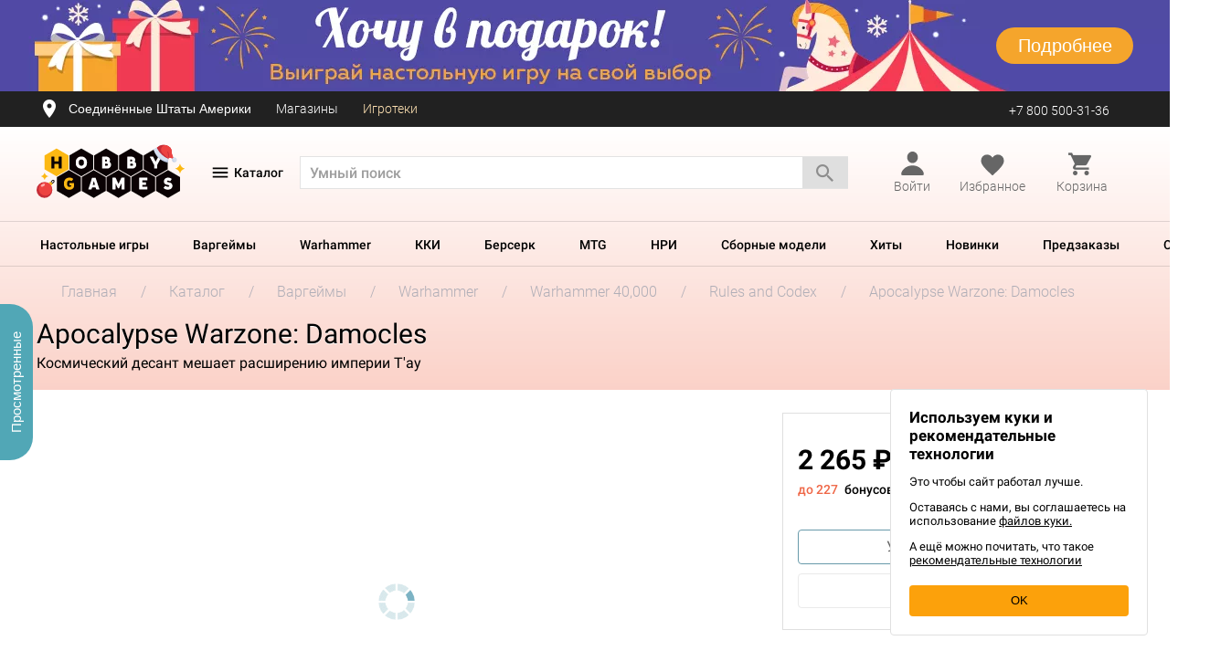

--- FILE ---
content_type: text/html; charset=utf-8
request_url: https://www.google.com/recaptcha/api2/anchor?ar=1&k=6LeD6JAUAAAAAH_UxpI1ztFjJelCiOS51pIgHhEv&co=aHR0cHM6Ly9ob2JieWdhbWVzLnJ1OjQ0Mw..&hl=en&v=7gg7H51Q-naNfhmCP3_R47ho&size=invisible&anchor-ms=20000&execute-ms=15000&cb=d38lsr8k5m2z
body_size: 48386
content:
<!DOCTYPE HTML><html dir="ltr" lang="en"><head><meta http-equiv="Content-Type" content="text/html; charset=UTF-8">
<meta http-equiv="X-UA-Compatible" content="IE=edge">
<title>reCAPTCHA</title>
<style type="text/css">
/* cyrillic-ext */
@font-face {
  font-family: 'Roboto';
  font-style: normal;
  font-weight: 400;
  font-stretch: 100%;
  src: url(//fonts.gstatic.com/s/roboto/v48/KFO7CnqEu92Fr1ME7kSn66aGLdTylUAMa3GUBHMdazTgWw.woff2) format('woff2');
  unicode-range: U+0460-052F, U+1C80-1C8A, U+20B4, U+2DE0-2DFF, U+A640-A69F, U+FE2E-FE2F;
}
/* cyrillic */
@font-face {
  font-family: 'Roboto';
  font-style: normal;
  font-weight: 400;
  font-stretch: 100%;
  src: url(//fonts.gstatic.com/s/roboto/v48/KFO7CnqEu92Fr1ME7kSn66aGLdTylUAMa3iUBHMdazTgWw.woff2) format('woff2');
  unicode-range: U+0301, U+0400-045F, U+0490-0491, U+04B0-04B1, U+2116;
}
/* greek-ext */
@font-face {
  font-family: 'Roboto';
  font-style: normal;
  font-weight: 400;
  font-stretch: 100%;
  src: url(//fonts.gstatic.com/s/roboto/v48/KFO7CnqEu92Fr1ME7kSn66aGLdTylUAMa3CUBHMdazTgWw.woff2) format('woff2');
  unicode-range: U+1F00-1FFF;
}
/* greek */
@font-face {
  font-family: 'Roboto';
  font-style: normal;
  font-weight: 400;
  font-stretch: 100%;
  src: url(//fonts.gstatic.com/s/roboto/v48/KFO7CnqEu92Fr1ME7kSn66aGLdTylUAMa3-UBHMdazTgWw.woff2) format('woff2');
  unicode-range: U+0370-0377, U+037A-037F, U+0384-038A, U+038C, U+038E-03A1, U+03A3-03FF;
}
/* math */
@font-face {
  font-family: 'Roboto';
  font-style: normal;
  font-weight: 400;
  font-stretch: 100%;
  src: url(//fonts.gstatic.com/s/roboto/v48/KFO7CnqEu92Fr1ME7kSn66aGLdTylUAMawCUBHMdazTgWw.woff2) format('woff2');
  unicode-range: U+0302-0303, U+0305, U+0307-0308, U+0310, U+0312, U+0315, U+031A, U+0326-0327, U+032C, U+032F-0330, U+0332-0333, U+0338, U+033A, U+0346, U+034D, U+0391-03A1, U+03A3-03A9, U+03B1-03C9, U+03D1, U+03D5-03D6, U+03F0-03F1, U+03F4-03F5, U+2016-2017, U+2034-2038, U+203C, U+2040, U+2043, U+2047, U+2050, U+2057, U+205F, U+2070-2071, U+2074-208E, U+2090-209C, U+20D0-20DC, U+20E1, U+20E5-20EF, U+2100-2112, U+2114-2115, U+2117-2121, U+2123-214F, U+2190, U+2192, U+2194-21AE, U+21B0-21E5, U+21F1-21F2, U+21F4-2211, U+2213-2214, U+2216-22FF, U+2308-230B, U+2310, U+2319, U+231C-2321, U+2336-237A, U+237C, U+2395, U+239B-23B7, U+23D0, U+23DC-23E1, U+2474-2475, U+25AF, U+25B3, U+25B7, U+25BD, U+25C1, U+25CA, U+25CC, U+25FB, U+266D-266F, U+27C0-27FF, U+2900-2AFF, U+2B0E-2B11, U+2B30-2B4C, U+2BFE, U+3030, U+FF5B, U+FF5D, U+1D400-1D7FF, U+1EE00-1EEFF;
}
/* symbols */
@font-face {
  font-family: 'Roboto';
  font-style: normal;
  font-weight: 400;
  font-stretch: 100%;
  src: url(//fonts.gstatic.com/s/roboto/v48/KFO7CnqEu92Fr1ME7kSn66aGLdTylUAMaxKUBHMdazTgWw.woff2) format('woff2');
  unicode-range: U+0001-000C, U+000E-001F, U+007F-009F, U+20DD-20E0, U+20E2-20E4, U+2150-218F, U+2190, U+2192, U+2194-2199, U+21AF, U+21E6-21F0, U+21F3, U+2218-2219, U+2299, U+22C4-22C6, U+2300-243F, U+2440-244A, U+2460-24FF, U+25A0-27BF, U+2800-28FF, U+2921-2922, U+2981, U+29BF, U+29EB, U+2B00-2BFF, U+4DC0-4DFF, U+FFF9-FFFB, U+10140-1018E, U+10190-1019C, U+101A0, U+101D0-101FD, U+102E0-102FB, U+10E60-10E7E, U+1D2C0-1D2D3, U+1D2E0-1D37F, U+1F000-1F0FF, U+1F100-1F1AD, U+1F1E6-1F1FF, U+1F30D-1F30F, U+1F315, U+1F31C, U+1F31E, U+1F320-1F32C, U+1F336, U+1F378, U+1F37D, U+1F382, U+1F393-1F39F, U+1F3A7-1F3A8, U+1F3AC-1F3AF, U+1F3C2, U+1F3C4-1F3C6, U+1F3CA-1F3CE, U+1F3D4-1F3E0, U+1F3ED, U+1F3F1-1F3F3, U+1F3F5-1F3F7, U+1F408, U+1F415, U+1F41F, U+1F426, U+1F43F, U+1F441-1F442, U+1F444, U+1F446-1F449, U+1F44C-1F44E, U+1F453, U+1F46A, U+1F47D, U+1F4A3, U+1F4B0, U+1F4B3, U+1F4B9, U+1F4BB, U+1F4BF, U+1F4C8-1F4CB, U+1F4D6, U+1F4DA, U+1F4DF, U+1F4E3-1F4E6, U+1F4EA-1F4ED, U+1F4F7, U+1F4F9-1F4FB, U+1F4FD-1F4FE, U+1F503, U+1F507-1F50B, U+1F50D, U+1F512-1F513, U+1F53E-1F54A, U+1F54F-1F5FA, U+1F610, U+1F650-1F67F, U+1F687, U+1F68D, U+1F691, U+1F694, U+1F698, U+1F6AD, U+1F6B2, U+1F6B9-1F6BA, U+1F6BC, U+1F6C6-1F6CF, U+1F6D3-1F6D7, U+1F6E0-1F6EA, U+1F6F0-1F6F3, U+1F6F7-1F6FC, U+1F700-1F7FF, U+1F800-1F80B, U+1F810-1F847, U+1F850-1F859, U+1F860-1F887, U+1F890-1F8AD, U+1F8B0-1F8BB, U+1F8C0-1F8C1, U+1F900-1F90B, U+1F93B, U+1F946, U+1F984, U+1F996, U+1F9E9, U+1FA00-1FA6F, U+1FA70-1FA7C, U+1FA80-1FA89, U+1FA8F-1FAC6, U+1FACE-1FADC, U+1FADF-1FAE9, U+1FAF0-1FAF8, U+1FB00-1FBFF;
}
/* vietnamese */
@font-face {
  font-family: 'Roboto';
  font-style: normal;
  font-weight: 400;
  font-stretch: 100%;
  src: url(//fonts.gstatic.com/s/roboto/v48/KFO7CnqEu92Fr1ME7kSn66aGLdTylUAMa3OUBHMdazTgWw.woff2) format('woff2');
  unicode-range: U+0102-0103, U+0110-0111, U+0128-0129, U+0168-0169, U+01A0-01A1, U+01AF-01B0, U+0300-0301, U+0303-0304, U+0308-0309, U+0323, U+0329, U+1EA0-1EF9, U+20AB;
}
/* latin-ext */
@font-face {
  font-family: 'Roboto';
  font-style: normal;
  font-weight: 400;
  font-stretch: 100%;
  src: url(//fonts.gstatic.com/s/roboto/v48/KFO7CnqEu92Fr1ME7kSn66aGLdTylUAMa3KUBHMdazTgWw.woff2) format('woff2');
  unicode-range: U+0100-02BA, U+02BD-02C5, U+02C7-02CC, U+02CE-02D7, U+02DD-02FF, U+0304, U+0308, U+0329, U+1D00-1DBF, U+1E00-1E9F, U+1EF2-1EFF, U+2020, U+20A0-20AB, U+20AD-20C0, U+2113, U+2C60-2C7F, U+A720-A7FF;
}
/* latin */
@font-face {
  font-family: 'Roboto';
  font-style: normal;
  font-weight: 400;
  font-stretch: 100%;
  src: url(//fonts.gstatic.com/s/roboto/v48/KFO7CnqEu92Fr1ME7kSn66aGLdTylUAMa3yUBHMdazQ.woff2) format('woff2');
  unicode-range: U+0000-00FF, U+0131, U+0152-0153, U+02BB-02BC, U+02C6, U+02DA, U+02DC, U+0304, U+0308, U+0329, U+2000-206F, U+20AC, U+2122, U+2191, U+2193, U+2212, U+2215, U+FEFF, U+FFFD;
}
/* cyrillic-ext */
@font-face {
  font-family: 'Roboto';
  font-style: normal;
  font-weight: 500;
  font-stretch: 100%;
  src: url(//fonts.gstatic.com/s/roboto/v48/KFO7CnqEu92Fr1ME7kSn66aGLdTylUAMa3GUBHMdazTgWw.woff2) format('woff2');
  unicode-range: U+0460-052F, U+1C80-1C8A, U+20B4, U+2DE0-2DFF, U+A640-A69F, U+FE2E-FE2F;
}
/* cyrillic */
@font-face {
  font-family: 'Roboto';
  font-style: normal;
  font-weight: 500;
  font-stretch: 100%;
  src: url(//fonts.gstatic.com/s/roboto/v48/KFO7CnqEu92Fr1ME7kSn66aGLdTylUAMa3iUBHMdazTgWw.woff2) format('woff2');
  unicode-range: U+0301, U+0400-045F, U+0490-0491, U+04B0-04B1, U+2116;
}
/* greek-ext */
@font-face {
  font-family: 'Roboto';
  font-style: normal;
  font-weight: 500;
  font-stretch: 100%;
  src: url(//fonts.gstatic.com/s/roboto/v48/KFO7CnqEu92Fr1ME7kSn66aGLdTylUAMa3CUBHMdazTgWw.woff2) format('woff2');
  unicode-range: U+1F00-1FFF;
}
/* greek */
@font-face {
  font-family: 'Roboto';
  font-style: normal;
  font-weight: 500;
  font-stretch: 100%;
  src: url(//fonts.gstatic.com/s/roboto/v48/KFO7CnqEu92Fr1ME7kSn66aGLdTylUAMa3-UBHMdazTgWw.woff2) format('woff2');
  unicode-range: U+0370-0377, U+037A-037F, U+0384-038A, U+038C, U+038E-03A1, U+03A3-03FF;
}
/* math */
@font-face {
  font-family: 'Roboto';
  font-style: normal;
  font-weight: 500;
  font-stretch: 100%;
  src: url(//fonts.gstatic.com/s/roboto/v48/KFO7CnqEu92Fr1ME7kSn66aGLdTylUAMawCUBHMdazTgWw.woff2) format('woff2');
  unicode-range: U+0302-0303, U+0305, U+0307-0308, U+0310, U+0312, U+0315, U+031A, U+0326-0327, U+032C, U+032F-0330, U+0332-0333, U+0338, U+033A, U+0346, U+034D, U+0391-03A1, U+03A3-03A9, U+03B1-03C9, U+03D1, U+03D5-03D6, U+03F0-03F1, U+03F4-03F5, U+2016-2017, U+2034-2038, U+203C, U+2040, U+2043, U+2047, U+2050, U+2057, U+205F, U+2070-2071, U+2074-208E, U+2090-209C, U+20D0-20DC, U+20E1, U+20E5-20EF, U+2100-2112, U+2114-2115, U+2117-2121, U+2123-214F, U+2190, U+2192, U+2194-21AE, U+21B0-21E5, U+21F1-21F2, U+21F4-2211, U+2213-2214, U+2216-22FF, U+2308-230B, U+2310, U+2319, U+231C-2321, U+2336-237A, U+237C, U+2395, U+239B-23B7, U+23D0, U+23DC-23E1, U+2474-2475, U+25AF, U+25B3, U+25B7, U+25BD, U+25C1, U+25CA, U+25CC, U+25FB, U+266D-266F, U+27C0-27FF, U+2900-2AFF, U+2B0E-2B11, U+2B30-2B4C, U+2BFE, U+3030, U+FF5B, U+FF5D, U+1D400-1D7FF, U+1EE00-1EEFF;
}
/* symbols */
@font-face {
  font-family: 'Roboto';
  font-style: normal;
  font-weight: 500;
  font-stretch: 100%;
  src: url(//fonts.gstatic.com/s/roboto/v48/KFO7CnqEu92Fr1ME7kSn66aGLdTylUAMaxKUBHMdazTgWw.woff2) format('woff2');
  unicode-range: U+0001-000C, U+000E-001F, U+007F-009F, U+20DD-20E0, U+20E2-20E4, U+2150-218F, U+2190, U+2192, U+2194-2199, U+21AF, U+21E6-21F0, U+21F3, U+2218-2219, U+2299, U+22C4-22C6, U+2300-243F, U+2440-244A, U+2460-24FF, U+25A0-27BF, U+2800-28FF, U+2921-2922, U+2981, U+29BF, U+29EB, U+2B00-2BFF, U+4DC0-4DFF, U+FFF9-FFFB, U+10140-1018E, U+10190-1019C, U+101A0, U+101D0-101FD, U+102E0-102FB, U+10E60-10E7E, U+1D2C0-1D2D3, U+1D2E0-1D37F, U+1F000-1F0FF, U+1F100-1F1AD, U+1F1E6-1F1FF, U+1F30D-1F30F, U+1F315, U+1F31C, U+1F31E, U+1F320-1F32C, U+1F336, U+1F378, U+1F37D, U+1F382, U+1F393-1F39F, U+1F3A7-1F3A8, U+1F3AC-1F3AF, U+1F3C2, U+1F3C4-1F3C6, U+1F3CA-1F3CE, U+1F3D4-1F3E0, U+1F3ED, U+1F3F1-1F3F3, U+1F3F5-1F3F7, U+1F408, U+1F415, U+1F41F, U+1F426, U+1F43F, U+1F441-1F442, U+1F444, U+1F446-1F449, U+1F44C-1F44E, U+1F453, U+1F46A, U+1F47D, U+1F4A3, U+1F4B0, U+1F4B3, U+1F4B9, U+1F4BB, U+1F4BF, U+1F4C8-1F4CB, U+1F4D6, U+1F4DA, U+1F4DF, U+1F4E3-1F4E6, U+1F4EA-1F4ED, U+1F4F7, U+1F4F9-1F4FB, U+1F4FD-1F4FE, U+1F503, U+1F507-1F50B, U+1F50D, U+1F512-1F513, U+1F53E-1F54A, U+1F54F-1F5FA, U+1F610, U+1F650-1F67F, U+1F687, U+1F68D, U+1F691, U+1F694, U+1F698, U+1F6AD, U+1F6B2, U+1F6B9-1F6BA, U+1F6BC, U+1F6C6-1F6CF, U+1F6D3-1F6D7, U+1F6E0-1F6EA, U+1F6F0-1F6F3, U+1F6F7-1F6FC, U+1F700-1F7FF, U+1F800-1F80B, U+1F810-1F847, U+1F850-1F859, U+1F860-1F887, U+1F890-1F8AD, U+1F8B0-1F8BB, U+1F8C0-1F8C1, U+1F900-1F90B, U+1F93B, U+1F946, U+1F984, U+1F996, U+1F9E9, U+1FA00-1FA6F, U+1FA70-1FA7C, U+1FA80-1FA89, U+1FA8F-1FAC6, U+1FACE-1FADC, U+1FADF-1FAE9, U+1FAF0-1FAF8, U+1FB00-1FBFF;
}
/* vietnamese */
@font-face {
  font-family: 'Roboto';
  font-style: normal;
  font-weight: 500;
  font-stretch: 100%;
  src: url(//fonts.gstatic.com/s/roboto/v48/KFO7CnqEu92Fr1ME7kSn66aGLdTylUAMa3OUBHMdazTgWw.woff2) format('woff2');
  unicode-range: U+0102-0103, U+0110-0111, U+0128-0129, U+0168-0169, U+01A0-01A1, U+01AF-01B0, U+0300-0301, U+0303-0304, U+0308-0309, U+0323, U+0329, U+1EA0-1EF9, U+20AB;
}
/* latin-ext */
@font-face {
  font-family: 'Roboto';
  font-style: normal;
  font-weight: 500;
  font-stretch: 100%;
  src: url(//fonts.gstatic.com/s/roboto/v48/KFO7CnqEu92Fr1ME7kSn66aGLdTylUAMa3KUBHMdazTgWw.woff2) format('woff2');
  unicode-range: U+0100-02BA, U+02BD-02C5, U+02C7-02CC, U+02CE-02D7, U+02DD-02FF, U+0304, U+0308, U+0329, U+1D00-1DBF, U+1E00-1E9F, U+1EF2-1EFF, U+2020, U+20A0-20AB, U+20AD-20C0, U+2113, U+2C60-2C7F, U+A720-A7FF;
}
/* latin */
@font-face {
  font-family: 'Roboto';
  font-style: normal;
  font-weight: 500;
  font-stretch: 100%;
  src: url(//fonts.gstatic.com/s/roboto/v48/KFO7CnqEu92Fr1ME7kSn66aGLdTylUAMa3yUBHMdazQ.woff2) format('woff2');
  unicode-range: U+0000-00FF, U+0131, U+0152-0153, U+02BB-02BC, U+02C6, U+02DA, U+02DC, U+0304, U+0308, U+0329, U+2000-206F, U+20AC, U+2122, U+2191, U+2193, U+2212, U+2215, U+FEFF, U+FFFD;
}
/* cyrillic-ext */
@font-face {
  font-family: 'Roboto';
  font-style: normal;
  font-weight: 900;
  font-stretch: 100%;
  src: url(//fonts.gstatic.com/s/roboto/v48/KFO7CnqEu92Fr1ME7kSn66aGLdTylUAMa3GUBHMdazTgWw.woff2) format('woff2');
  unicode-range: U+0460-052F, U+1C80-1C8A, U+20B4, U+2DE0-2DFF, U+A640-A69F, U+FE2E-FE2F;
}
/* cyrillic */
@font-face {
  font-family: 'Roboto';
  font-style: normal;
  font-weight: 900;
  font-stretch: 100%;
  src: url(//fonts.gstatic.com/s/roboto/v48/KFO7CnqEu92Fr1ME7kSn66aGLdTylUAMa3iUBHMdazTgWw.woff2) format('woff2');
  unicode-range: U+0301, U+0400-045F, U+0490-0491, U+04B0-04B1, U+2116;
}
/* greek-ext */
@font-face {
  font-family: 'Roboto';
  font-style: normal;
  font-weight: 900;
  font-stretch: 100%;
  src: url(//fonts.gstatic.com/s/roboto/v48/KFO7CnqEu92Fr1ME7kSn66aGLdTylUAMa3CUBHMdazTgWw.woff2) format('woff2');
  unicode-range: U+1F00-1FFF;
}
/* greek */
@font-face {
  font-family: 'Roboto';
  font-style: normal;
  font-weight: 900;
  font-stretch: 100%;
  src: url(//fonts.gstatic.com/s/roboto/v48/KFO7CnqEu92Fr1ME7kSn66aGLdTylUAMa3-UBHMdazTgWw.woff2) format('woff2');
  unicode-range: U+0370-0377, U+037A-037F, U+0384-038A, U+038C, U+038E-03A1, U+03A3-03FF;
}
/* math */
@font-face {
  font-family: 'Roboto';
  font-style: normal;
  font-weight: 900;
  font-stretch: 100%;
  src: url(//fonts.gstatic.com/s/roboto/v48/KFO7CnqEu92Fr1ME7kSn66aGLdTylUAMawCUBHMdazTgWw.woff2) format('woff2');
  unicode-range: U+0302-0303, U+0305, U+0307-0308, U+0310, U+0312, U+0315, U+031A, U+0326-0327, U+032C, U+032F-0330, U+0332-0333, U+0338, U+033A, U+0346, U+034D, U+0391-03A1, U+03A3-03A9, U+03B1-03C9, U+03D1, U+03D5-03D6, U+03F0-03F1, U+03F4-03F5, U+2016-2017, U+2034-2038, U+203C, U+2040, U+2043, U+2047, U+2050, U+2057, U+205F, U+2070-2071, U+2074-208E, U+2090-209C, U+20D0-20DC, U+20E1, U+20E5-20EF, U+2100-2112, U+2114-2115, U+2117-2121, U+2123-214F, U+2190, U+2192, U+2194-21AE, U+21B0-21E5, U+21F1-21F2, U+21F4-2211, U+2213-2214, U+2216-22FF, U+2308-230B, U+2310, U+2319, U+231C-2321, U+2336-237A, U+237C, U+2395, U+239B-23B7, U+23D0, U+23DC-23E1, U+2474-2475, U+25AF, U+25B3, U+25B7, U+25BD, U+25C1, U+25CA, U+25CC, U+25FB, U+266D-266F, U+27C0-27FF, U+2900-2AFF, U+2B0E-2B11, U+2B30-2B4C, U+2BFE, U+3030, U+FF5B, U+FF5D, U+1D400-1D7FF, U+1EE00-1EEFF;
}
/* symbols */
@font-face {
  font-family: 'Roboto';
  font-style: normal;
  font-weight: 900;
  font-stretch: 100%;
  src: url(//fonts.gstatic.com/s/roboto/v48/KFO7CnqEu92Fr1ME7kSn66aGLdTylUAMaxKUBHMdazTgWw.woff2) format('woff2');
  unicode-range: U+0001-000C, U+000E-001F, U+007F-009F, U+20DD-20E0, U+20E2-20E4, U+2150-218F, U+2190, U+2192, U+2194-2199, U+21AF, U+21E6-21F0, U+21F3, U+2218-2219, U+2299, U+22C4-22C6, U+2300-243F, U+2440-244A, U+2460-24FF, U+25A0-27BF, U+2800-28FF, U+2921-2922, U+2981, U+29BF, U+29EB, U+2B00-2BFF, U+4DC0-4DFF, U+FFF9-FFFB, U+10140-1018E, U+10190-1019C, U+101A0, U+101D0-101FD, U+102E0-102FB, U+10E60-10E7E, U+1D2C0-1D2D3, U+1D2E0-1D37F, U+1F000-1F0FF, U+1F100-1F1AD, U+1F1E6-1F1FF, U+1F30D-1F30F, U+1F315, U+1F31C, U+1F31E, U+1F320-1F32C, U+1F336, U+1F378, U+1F37D, U+1F382, U+1F393-1F39F, U+1F3A7-1F3A8, U+1F3AC-1F3AF, U+1F3C2, U+1F3C4-1F3C6, U+1F3CA-1F3CE, U+1F3D4-1F3E0, U+1F3ED, U+1F3F1-1F3F3, U+1F3F5-1F3F7, U+1F408, U+1F415, U+1F41F, U+1F426, U+1F43F, U+1F441-1F442, U+1F444, U+1F446-1F449, U+1F44C-1F44E, U+1F453, U+1F46A, U+1F47D, U+1F4A3, U+1F4B0, U+1F4B3, U+1F4B9, U+1F4BB, U+1F4BF, U+1F4C8-1F4CB, U+1F4D6, U+1F4DA, U+1F4DF, U+1F4E3-1F4E6, U+1F4EA-1F4ED, U+1F4F7, U+1F4F9-1F4FB, U+1F4FD-1F4FE, U+1F503, U+1F507-1F50B, U+1F50D, U+1F512-1F513, U+1F53E-1F54A, U+1F54F-1F5FA, U+1F610, U+1F650-1F67F, U+1F687, U+1F68D, U+1F691, U+1F694, U+1F698, U+1F6AD, U+1F6B2, U+1F6B9-1F6BA, U+1F6BC, U+1F6C6-1F6CF, U+1F6D3-1F6D7, U+1F6E0-1F6EA, U+1F6F0-1F6F3, U+1F6F7-1F6FC, U+1F700-1F7FF, U+1F800-1F80B, U+1F810-1F847, U+1F850-1F859, U+1F860-1F887, U+1F890-1F8AD, U+1F8B0-1F8BB, U+1F8C0-1F8C1, U+1F900-1F90B, U+1F93B, U+1F946, U+1F984, U+1F996, U+1F9E9, U+1FA00-1FA6F, U+1FA70-1FA7C, U+1FA80-1FA89, U+1FA8F-1FAC6, U+1FACE-1FADC, U+1FADF-1FAE9, U+1FAF0-1FAF8, U+1FB00-1FBFF;
}
/* vietnamese */
@font-face {
  font-family: 'Roboto';
  font-style: normal;
  font-weight: 900;
  font-stretch: 100%;
  src: url(//fonts.gstatic.com/s/roboto/v48/KFO7CnqEu92Fr1ME7kSn66aGLdTylUAMa3OUBHMdazTgWw.woff2) format('woff2');
  unicode-range: U+0102-0103, U+0110-0111, U+0128-0129, U+0168-0169, U+01A0-01A1, U+01AF-01B0, U+0300-0301, U+0303-0304, U+0308-0309, U+0323, U+0329, U+1EA0-1EF9, U+20AB;
}
/* latin-ext */
@font-face {
  font-family: 'Roboto';
  font-style: normal;
  font-weight: 900;
  font-stretch: 100%;
  src: url(//fonts.gstatic.com/s/roboto/v48/KFO7CnqEu92Fr1ME7kSn66aGLdTylUAMa3KUBHMdazTgWw.woff2) format('woff2');
  unicode-range: U+0100-02BA, U+02BD-02C5, U+02C7-02CC, U+02CE-02D7, U+02DD-02FF, U+0304, U+0308, U+0329, U+1D00-1DBF, U+1E00-1E9F, U+1EF2-1EFF, U+2020, U+20A0-20AB, U+20AD-20C0, U+2113, U+2C60-2C7F, U+A720-A7FF;
}
/* latin */
@font-face {
  font-family: 'Roboto';
  font-style: normal;
  font-weight: 900;
  font-stretch: 100%;
  src: url(//fonts.gstatic.com/s/roboto/v48/KFO7CnqEu92Fr1ME7kSn66aGLdTylUAMa3yUBHMdazQ.woff2) format('woff2');
  unicode-range: U+0000-00FF, U+0131, U+0152-0153, U+02BB-02BC, U+02C6, U+02DA, U+02DC, U+0304, U+0308, U+0329, U+2000-206F, U+20AC, U+2122, U+2191, U+2193, U+2212, U+2215, U+FEFF, U+FFFD;
}

</style>
<link rel="stylesheet" type="text/css" href="https://www.gstatic.com/recaptcha/releases/7gg7H51Q-naNfhmCP3_R47ho/styles__ltr.css">
<script nonce="aOyBQgLa1ylqnvX-BBOgMw" type="text/javascript">window['__recaptcha_api'] = 'https://www.google.com/recaptcha/api2/';</script>
<script type="text/javascript" src="https://www.gstatic.com/recaptcha/releases/7gg7H51Q-naNfhmCP3_R47ho/recaptcha__en.js" nonce="aOyBQgLa1ylqnvX-BBOgMw">
      
    </script></head>
<body><div id="rc-anchor-alert" class="rc-anchor-alert"></div>
<input type="hidden" id="recaptcha-token" value="[base64]">
<script type="text/javascript" nonce="aOyBQgLa1ylqnvX-BBOgMw">
      recaptcha.anchor.Main.init("[\x22ainput\x22,[\x22bgdata\x22,\x22\x22,\[base64]/[base64]/[base64]/[base64]/[base64]/[base64]/[base64]/[base64]/[base64]/[base64]\\u003d\x22,\[base64]\x22,\x22fcKsYRvCo1BbwoTDgwnCpVrDpgInwqzDvcKKwo7DiH5WXsOSw5QLMww8wr9Jw6wRAcO2w7MawrcWIFVVwo5JbsKew4bDksOtw7gyJsO3w5/DksOQwrsjDzXCnMKlVcKVURvDny85woPDqzHCmghCwpzCusKiFsKBJDPCmcKjwrsMMsOFw5bDsTAqwpMgI8OHb8ORw6DDlcO4HMKawp56CsObNMOLKXJ8wofDmRXDoh/[base64]/DgcKGfk/[base64]/DtWvDlsO1wpVoD8OZwpfCgmkCw6dSTsOxOAzCgFXDv3UVZQzCtMOAw7PDsBQca0I6IcKHwoorwqtMw7LDknU7LAHCkhHDjMKAWyLDicOXwqYkw7QPwpY+wrl4QMKVYlZDfMOowpDCrWQTw4vDsMOmwrBEbcKZHsOzw5oBwp/CjhXCkcKhw7fCn8OQwqtBw4HDp8KGfwdew7TCkcKDw5g/UcOMRxQdw5opZ1DDkMOCw6ldQsOqVB1Pw7fCqGN8cFJ6GMOdwrbDhUVOw5g/Y8K9AsOBwo3DjX/CnDDClMOqbsO1QDzCucKqwr3CmlkSwoJ2w5EBJsKgwosgWjHCqVYsWD1SQMK/woHCtSlKQkQfwprCq8KQXcOwwrrDvXHDnXzCtMOEwoM6WTtRw604GsKYG8OCw57DlVgqccK5wo1XYcOuwr/Dvh/Dk0nCm1QOWcOuw4MTwpNHwrJZYEfCusOWbGchJsKPTG4XwrATGlTCpcKywr8gU8OTwpAFwq/DmcK4w7o3w6PCpwPCocOrwrMWwpTCjcK5wrp5wpIedsKROcK0OhtLwpbDl8Obw5bDlU3DkjonwrrDh2crH8OyLEYZw7UHwrN5HSLDlHJVw4pxwr/ChMKrwrPCsUxCIcKYw6DCpMKtOcOZbcORw6w8w6HCicOiXMOhOMOCa8KeXxDCli5gw6TDosKcw5PDrgHCqcKuw4tUCl/DiFUpw6RXXnXCvyPDj8KhUnVJVsKibcKmwrbCvGhHw57CpCzDlAjDjsOxwrgvSEPClsKUczhLwoYBw78uw63Ck8KvRQR4w7zCqMKywqBYQErDqsOBw6bDim1Fw7PDo8KIagRlc8OPB8Ovw5nDkynDi8OUwqnCpsOrLsOEc8OqJcOiw7/ChXPDuGIHwp3ChlVKHWpow7oLX3IRwpzCun7CpsKJJcOpWcOqeMO2wq3CvcKOR8OuwpfCo8KDN8OOw5jDpsKpGyTDkSnDq1PDmBQjaAcKwpHCqTLCjMO/w5bCh8K6woVJDMKhwo1+HxpXwp1mw5pdwr/DunhIwr7CrCE5KcOPw4HCh8KxV37CssKnFsOKCsKINxR6bTHCpMK4fMKcwqh2w4nCrSsgwooow43CtsK+UGFjNxMEwp3Crh3DvWfDrXDDmsOQQMKgw4rDgHHDiMKkeE/[base64]/ChcOJCMKIwpt3PsK/[base64]/wp7DuMOxwrNhwoMSU8OJwpnDsMOaAFl/Qx/Csg87wrwRwr5bN8Kuw6HDgsO+w4Yrw5UEdCA2aUjCo8KkCybDrcObRsKkaz/[base64]/w5I6wopdwr/DlQkcNsOnVMOsw6zCoi1Rw7RfwpJ4csOnwrzDjSrCicKhR8KgJsKnw4bCj1/Dt1VEwrTCgsKNwoQvw7cxw6zCtMOUMzPDqHAOB0bCkWjCmyjCu257ZDvCnsKmBip9wqLCiUvDiMOrJcKIT0sxWMKcXMOLw5DDo2jCocKyS8O6w73CjcOSwo5aD3DClsKFw4dUw6/DmcORN8KFU8OJw47DpsOUwpZrQcO2esOGVcOqwoFBw6x4RBt9SxXDlMK7CUfCvcKvw6hZwrLDtMOIS3LDrVBywrfCjVo9N2xbLcKmScK6Q2kew4bDqX9Lwq7CgTYEeMKSaSjDgcOkwoYgwoBWwpULwrfCmMKdw73DlWXCtnVLw49YTcKcTUTCrcO/GcKxUFfDvlpAw7vCkD/[base64]/[base64]/CsMKEw7dFwoVANB/CgTjDgT1FwoXDiEsJdGHDiVZwDjgzw4nDi8K0w48qw7XCtcOhV8OGGMO6fcKAGRMLw5jDlwPDhzPDsgrDsx3DvMKWfcO/[base64]/[base64]/w7ALw5I2wpgJwq40w5vDtyvCpBxEw5bDjFxXJ0EDUlYWwrdBaGUjWzDCgsO9wqXDrW7Djm7DqArCjGUYBnx7Z8KawrHDlhJ6fsOqw6NTwo3DoMO9w5IdwqVKF8KPXsKaKXTCtMKEw58rDMOVw6JMwqTCrBDDisOlJxbCl1QFYhXCgsOdTMK3w4pOw5rCksO/w4/Dh8O3P8KYwo4Lw6nDpWrDtsOCw5LDs8OHwrR9woVNQkJlwqwNCsK1C8Ojwo8vw4zCh8O4w4kXLD/CicO1w7HCigvCpMKCBcObwqjDr8Osw7LCh8KLw4rDo2kQIRphGMOPMHXDrwTCowYMTEBiScOmw4vCjcOkU8Ogw54JIcKjBcK9woYlwqcPQsKzwppTwpDCowcqU01HwrfDt1DDp8KyIHbCpsK1w6U0wpTCix7Dgxs0w6QiLMKuwpJ9wr05Cm/CvMKjw5kuwqLCqR7ChG8sF17DrMO9OgU3wrR6woprZX7DizvDnMK7w5gbw6bDh0Adw6sNwoNCGFTCgcKFw4M/wokPwqpTw7RTwpZCw64GSis8wo/Doy3DnMKFwoTDhm04WcKGw5fDhsKMG1MYVxjCi8KHaQ/[base64]/w5kLwo3DkiELNMODw6bDmMOrwr/Cu8OnIMKoaMKbK8OAMsKCQ8KPwo7CjcOjfcKwWUFTwobCpsKHEMO3WcOXRmXDhjTChMOnwp7Dj8K8Kzd2w6zDs8KCwrh4w43CnsK6wq3Dj8K/DHfDk1fCiFPDuUbCtcKjbl7DqFFYR8OSw5w1d8OpZcO8w4kywpzDiAzCkDpkw7PCv8OGwpYsdsKTZBEWe8KRHnbDr2HDs8KDQnwidsKPGwkEwq0XeXzDmEhMI0zCucKdwo44Fj/Cs3XDmmnDvHFkw7BVwobCh8KEwoPClsOywqDDgU7DnMKoKU/DusO4AcOpw5Q8UcOUdsOpw6osw7YWGRjDjznClFIiMsKgCn3CnxHDpnZYUAtzw5MMw4tEwoUCw7zDpHPDoMKSw6QFUcKDO0rChw4QwoTDq8OnQ0N7TsO9BcOocXLDqMKlOTN1wpNrZcKJUcKMZ01fN8K6w4PDlAUsw6gvwrjDkXHCrx/DliUuVi3CgMOAwpfDtMK3aH/Dg8OuCyFqQGAmwojCrsO3QsOyaBzCnsK3Ew1XBwY9w4hNLcK3wp7CncO9wo9mAsO2EFFLwrXCgT0EfMOxwq7DnU5iUW0/w63DqsKDIMOVwqTDpC9BRsOFXRbDrwvCn3pUwrQPSsOzAcOvwqPChRHDuHshSsO5wqBvRMO/w4bDmsOIw71CJXkowoHCrsOLUypdYATCoiUrRsOAQMKiJmxSw73ColnDt8K9asOaWcK3ZcO6ScKTdcO6wrxPwrFmIx7DrjwaNFfDqADDiDQkwoceEApGeyQsHlPCk8Kca8ORN8OBw5zDon/CiCfDrcKYwr7Dhm8Ww7PCgsOkwpYTGMKfOcOhwp3DoyrChFXChykYe8O2XUXCuE16QsOtwqoHw7xiOsKHRm9jwojCoyU2UgIuwoDDu8KFGGzCgMOZwr/[base64]/ChCJTw5bDmkrDr3zCg1ZXw5IBwqLDsUkEL3zDujLCkcKrw585w7N3P8Kww5DDhVPCpsOLwo17w7/Di8O5w4jCvyLDlsKNw50UV8OENSjCscOnwp5hZl1Xw649YcOJw5vCqGLDo8O9w7fCsCzDp8OxW3fCskzDpXvDqDFkPsOKVMKPesOXd8Knw6Y3SsKUC2dYwqhqDMK7w5zDtTcDJk9/a3Nmw5PDosKdw6c3asODZhVQXTtjcMKZfldWc2JrMyZpwroxRcKsw4ktwprCtsOSwoBvZD8XCcKNw4RLwrfDtsOmZsOZTcOgw7HCmcKiJFskw4PDpMKpG8KdNMKXw6jCtMKZw7RJECgcL8OTBg58Bgc2w73CsMOobVNuFWZJO8O+wplCw44/w70Kwqp8w6vCp1kcM8Onw5xfcsOxwp3DpwwVw4/DmW3ClMKNZxrCj8OrUD0dw5Jpw7Vaw7JBf8KdIsO4YX3ClsOiN8K+AjMHdsOOwqk7w6wALsOsS1Ebwr3CqUgCBsOqLHvCkGLDn8Kfw5HCtUFBfsK1F8K8ACfDtsOCFQzCuMOfd0TDlcKKS0XDqMKFOSfCvw/DvybCphTDq1vDhxMJwobCnsOPSsKXw7oQwpZJwoDCrMKpMUFSMhdKw4DCl8OEwolfwrvCk1nCticHOnfClcKbcT7Dt8KqB0bDlcKran3DpBnDs8OlICXCrCfDpMKLwolrUsOFBVV/w4BOwpfDnsK2w41oJQU3w73DpsKgCMOjwq/DvMOvw4t3wqgVGRZhBhnChMKCXnnDjcO3wpbCgFzCjTjCisKKIcKtw6FbwoPCqVNpEVcOwrbCg1PDhcKmw5/[base64]/wr8kAsKvSsKlwozCqcKxw71/w5vDpRfCqcO/[base64]/DhsKuXcOSFMOZMgdFccK8AMK8ZBNFPSzDrsOZw6pLaMO8bQs9OWouw4LCrsOQVWvDuDbDtC/[base64]/DoEBaw75uXsKzw6YxAMOdwpU1wpJeRHJ8R0LDjBxealZuw7NiwpfDlsOxwo/DlCVpwpFfwr0SJEg5wo3DksKrRMOfQsKTeMKuc0slwophwo3DgVnDihfCvGUkBcODwqN3OsOQwqp3wrnDkE7Dv2gxwo7Dh8KSw5PCgsOJB8OAwqHDicKjwpRxZsOyVC13w4HCucOxwrPDmlsmAiQ9F8OqIT/CssOQYCHDoMKcw5fDkMKEw4jClcO3QcOdw5LDnsOGNMOpVcKCwosSKnrCr0VhbcK9w5jDpMKbdcOke8ORw40+AEPCgArDsmxeZC9qcAJZZlstwoVEw7lOwo/[base64]/[base64]/DjEk8w7/[base64]/[base64]/NMKkwoLClMODU2fCkG9IwqUNw7vDssKcBVTDr8K/eAfDv8O1wrTCrsKywqPCkcKDYcKXMQbDtsOOKsKXwqJlThvDtMKzwpMsYsOqwp/DoSFUdMO8Q8KDwofCo8KUEznDt8K1AcKHw4rDkQnCvALDssORCh8ZwrrDhcOSaD9Kw6xnwrZjMsOkwqtUGMKPwoDCqRvCogAbMcK5w6LCsQd2w7vCugN/wpB4w4wvwrUlOFvCjADChxvChsKUT8OWSsOiw5LClcKowqQ3wonDrMKLLsOZw596w55STzNPIhhkwoTCgsKCGjHDvsKHZMK9CcKFNVDCucOqw4PDom42RhLDj8KSV8Okwo09HRHDq0A9wrrDuC7Cj3zDmMOOEMO/Q0bDhxPChg/Cj8Ojw7TCtsOFwq7Djzo7wq7DjsKDZMOmw6VTQcKVV8K0w68xWsKQwqtGRcKMw7nDlzBXPQjCscK1XRd5wrBRw7LCusOiJsKXwoIEw6TCr8OoVGEHD8OEHsKiwq7DqgHDucK2wrfCpMOxPMKFwqfDoMK/SQvCs8KXVsOLwpUgVDYLMsKMw5p8PMOgwq7Cvi7DkcKJeQvDjlfDgcKRAcKZw53Do8KqwpQNw4sBw6YXw5EQwr3Dq11Mw5fDpsOBdCFzw5gpwo9Ew6gvwokhKMK/[base64]/CocKGwprCuQ5ew5w1wozCk27DlA1uHxhiFsOhw4bDk8KgGMKOZ8OFa8OQdQJvUQBJPMKzwqJgSSfDr8O+w7jCuX0Vw4XCh39zAMKzbBfDkcKQw6/Dv8K8VARGIMKOfWLCrAMtwp3ClMKMNsKMw7fDigDDvjDDiXXDjiLCkcOyw5rDt8K/wp8Pw6TDmBfDucKFIRlqw5krwqfDh8OAwrPCrMOnwo1ewrnDvsO/KULDoWbClExjCsOyXcOCEGJhNQ/DsVoBw5UYwoDDknQnwqE/woxkLkLDoMKJw5jDqsKRS8K/TMKQdwLDi3LCpGHCmMKjEmfCg8OBGR4HwrvCgTfCncOvw4zCnzrCtgV+w7BgWsKZTFMjw5k0AwXDn8K4w4Mzw4xvegTDn2NMw48BwqPDrGvDnsKow7VTKEDDqjbCusO/K8KZw71Twrs8YsOOw4rCik/CuCXDg8OOeMOuQHrCnDcpJsO3Hy8Zw6DClsKkSRPDmcOJw5hebgfDh8KWw7zDqsOUw4VqHHrCjSfCtcKyeBlmD8OBM8Knw4rCjsKcBU0/wqkFw5DCisOvW8KwZMKLwocMc1zDlEwUPMOFw65Yw43Ds8OqUMKawrfDsC5jTmTDjsKpw6fCtDHDvcObfcKCA8KGW3PDisOOwoTDt8OswrvDoMKrCC3DqBZqw4gCUsKTAMO7VCnCiAccWzlXw6/CsRhYCihhYcKNIsKMwrsywppHSMKXExvDu3/DrMKtb0zDlxBpOcKowpjCsW7DtMKhw7h7XSHCkcOKwqbDjUI1w4LDpwPCg8OAw4zDqy7Dnk/DtMK8w71LH8OSMsK/w49LZ2rDgkJzWsKvwr8LwqPClHPDlXPCvMKNwoXDrxfCosKlw7/CtMKHSWNlM8KvwqzCpcOSZmjDtXfCmcKzBFjCl8KeCcOiwrXDgyDDtsO8w4zDoFByw6Epw4PCosOewqPCtUddRSTDtXfCuMKwe8KZY1ZhJVc/[base64]/[base64]/ChcOTwoTDgsOIRy1jwrQIwqoXw57DmwcDwrUswp7CosO+asKnwo/CinXCv8KFDgIuVMKkw4zCoVQ1eD3DsC/DtCtgwrzDtsK4PT3Dkhg+DMOXwrrDiHzCgMKAwrN/w7xDc2VzFW5BwonCisOWwoscQm7DpDPCgMOEw4LCjHHDjMKufgXDk8KyZsKLR8KUw7/ClyzDpsOKw4fDrhvCmMOJw5fCq8Oxw4xhw41zasOfQg/Cq8K7woLDkj7ChMOowrjDpSMHLcK9w63DkhbDtU/Ci8KqFkbDpgDCoMOmQHLCnkU+WcKBwrvDhBI5KA3CrsKvw6EWSAg9woTDkUTDk0JuL3piw5PCjyk3W3xtMQ/Co3J2w67DhQPCtBzDnMKSwobDrTEWw7VMcMObwpXDvcKqwq/DgF5Pw5kDw4nCgMK+EnMLwqbDm8OYwqXCuS3CosOaGRRSwrsmUBENw5zDgws+w5ZZw5Une8K1bnkcwotMDcO8w54SMsKGwrXDl8O8wrI/w7DCjMOhRMK/w4jDmcOyJsOQZsKRw4IwwrvDnzpmKFXCiCE7PgbChcKhwp/Cg8OLwonClsOCwpjCi1J9w6XDp8Kzw7rDrBUQK8OEVgUQUR3DuCvDp1/DtMKidMOgZRVNVMOPw4ENXcKnBcOQwp0PM8KuwprDkMKHwqgWRnN9XXIkwpPCkgwYOMKNfVXCl8O/SU3Dqy3CscOGw4EMw6fDp8Oewq0yV8KFw6wEwpXCnlLCosOHwqw3dMOcbz7DoMOORiFQwrgPaUbDicKYw5zDvMKPw7QsUMKOBQkTwrcBwphiw7rDtkICbsO1wonDisK8w7/Cg8ORw5LDmCMPw7/CvsOfw4UlLsO/wokiw7TCt3XDhMK0wqLCpCQUw6lHw7rCng7CjMO/woR4IsKhwpjDoMOnKAfCpyIcwrLCnEp1TcOswqxIWGvDgsKwWEDCiMKlXcK1GsKVL8KsBCnDvcO5w5PDjMKsw5zCo3Naw4Riwo5/[base64]/B8ODwpM5Az0BDMKbw4PChSbCj1U/wpZaw4/[base64]/wqdXM8KGwqBzesOJXBdPwqxPw5XDkCLCgW8pKF/[base64]/KhnCtFrDvGDCjMO5eUI6w4zCgMOQVFjDsVcDw6nCk8Kkw6LCt3s7wpABKkDCjsOmwp9hwoFzwqE1wqrCiDLDocORJnjDvGoCOBLDkcO5w5nCrMKBTBF0w4vDj8OLwpZIw7Q3w6BzOz/DsWvDmcOUwrjDlcKWw48tw7LCvXTCpBEYw5rClMKRT3hCw58Sw4rCvntPVMObVcO7ccOpVsKqwpnDp37Dj8OPw6TDtn0+HMKNBMOxMUPDlR1xS8KaUsOkw6bDq2YdBQrCicKXw7TDtMKQw5BNIR7DnVbCsU8ZYmZDw58LKMOJw6bCqMOkw5/Ct8Okw6DCnsKYHcKRw6onDMKiLRYZa0DCoMOJw6k5woYCwqQSYMOywr/CjwFew7wJZGlPwoBOwroQD8KhdcOow6/CoMOvw5NRw7TCrsOywojDsMO5CB3DvgLDnjIlcipeKFrDv8OlW8KBOMKiNMO7PcONO8OuN8ORw5/DkicNY8KdKE1cw73CvzfChsO1wr3ClmTDqzEnw4kXwrTCln8HwrbCmsKxwpbDh0HDly3CqD/CllI5wq/Cn0sJMsKKQD7DisOuX8K0wq7CtWlLYcKYZUjDvjnCrghmw49pw4LClw7DsGvDm23CqE15csOKKcK4IcOsBErDjsO1w6lAw5nDisOVw4/CvMOzw4nCv8OqwrXDtcOAw7sSK35PRn3CjMK7OEZ8wqUQw7gAwrDCvwjDu8OOfyHClTfDnnHDi2Y6cyPChlFzVBBBw4c6w7o4cCLDocOxw7DDgcOrHjRXw4BFIsKDw5sPwoF/UMKhwobCixwnw4towqDDoQtIw5F1wpDDoDHDik7CkcOSw7rCu8KSOMOtwrXDvXg/wqsUwpJ8w5dnesOfw4ZgUktuJyzDgSPCmcORw77CiRTDrMOMRDLDjsOiw5XDl8KWwoHCnMKRwqBiwptQwq8UahB9woIGw4FKw7/DmSvCsiBELXIswoHDlmguw6DDvMOhwo/[base64]/Cu8K5w79eBm3CksKow7bCiSnDsynDicOCbjjDrkc4NU7DisOVwqrClsOrR8OLDAVSwrMjw63CpMOow6zCuw9FYVheEk5Aw4Njw5ETwokLB8OXwpRvw6UYwo7CucODQcK1Djc9TD/Dl8ODw7QVCsORwocuQcOowr5NGMOoG8OebMKqWsK2wrjDpw7DocKMCnctPMKRw45mw7zCgWguHMKSwqIyZAXCqxh6NV4EHAPDmMKaw6XClF/DmsKfw6U9w5sawqwKCsOMwpUAw6NEw4XDlCZIe8K0w4Qbw7EMwpPCsUMQDmTCk8OYUDAfw5LChsKLwrbCkHHCtsKGKGdeG00nw7t+wrLDpEzCtC4/w69JdX7DncKZWMOpZ8KBwp/Dp8KMwpvCkwPDg2gcw7bDhcOTwocEesKpFHnCscK8cxrDuC1ywqlPwpoOKQvCoWt/[base64]/CpcKXw4fCuz04w4IvJMKFBMOUd8KqWMO/QWnCnyxkKyVWwq7DucOLIsOQcSvDjcK2b8OAw4BNwp/Cs0fCicONwp/[base64]/CgcKKGMKFUATDjsK2wqHDhl49wrk6KX8awrrDlDHCuMKrw4QcwoxdKFDCicOOScOofDcsAsOyw4jCpmHDnUrDq8KDcMKvw6Rgw4jCqxc3w7oKw7TDj8OgfD8Rw7V2aMK+JcOqNzBiw6zDlcOzbwlpwp/[base64]/YMK+VUZ7w7rDkADCt8Khw5cJwqPCv8KUwpLCvsK0w7B9wrTCtnMPw5zDnMKFw4bChsOYw5/DqBAPwohJw6DDqsKUw4zDj0nDi8KDw4YfUH8uQ3TCtVNzW07DrT/DsldnccK/w7DDpVLDkAJdBMOCwoUQHcKDBlvCi8KFwr1WGcOgKgjCsMO4wqLDhMOvwo/Cky/[base64]/wrggGsO5w6p5WCDDqcKaQsOjw6h2wpRuO8KawrPCvMOrwrnCusKneCEvJWxhwo5LUXnDoj53w47DmTwxalPDrcKfMzc7BkfDusOsw4s4w4XCtlDDpyfCgmLCtMOXLWwdDQgGKUxdcsK/w7RtFSAbTcOaTsOeP8O6w7UiAEVhRXRVwpnCosKfBX0dQynDlMK5wr03w5nDiFdfw59nBQslYcO/w70KG8OWMU1Bw7vDscKdw71NwrMbw7A/GMOrw5jChsKHHsOzZWt3wqPCosO4w5rDvUfDpiTDsMKodMO7HlgFw4rCu8KzwokLFHorwrfDplDCisOpVcKkw7hRRw/DtiPCt2B+wodNByJRw497w5rDkMKxNWvCtX/Cg8OPYxjCmyfDlcOhwqtbwpDDs8OyLU7DgGMMHQnDgMOmwr/DpsO0wp1sV8OkfsOJwqFoJhgBecOUwpQjwoVJNWVnIQopIMOzwpclIFMQBSvChMK9KsK/wpPDlFjCvcKnYDXDrjXCpHMEQMOzw44lw4zCjcKgwpNfw5BZw4QgNVVicE8vb1/[base64]/[base64]/[base64]/DqDLCoMO5wpp7woNswpfCqljCozY9UE45EsOKw4vCoMOBwoZrQUM5w7UZKSbDmHgxSGYVw6tCw4ssKsKTPcKsAUPCvcKeTcOsBMO3Si/DhF9BaR4nwpN5woARLXMOJXE3w4XCqcKKHsKTw5DDsMOYLcKwwp7Cu28jWsKDw6dWwo1RNXrDrUXDlMKqwqLClcOxwpLDg1YPw6PDpUtmw4ZlX2Q2S8KoacK6McOpwobChsKWwr/Ck8KuIE4pwq5mCcO1wpvCkHY+ccOcWsOgbcOFwpXCksK2w6jDsX8RF8K8N8KHf0UVwrvCi8K5KcOiSMKteWc+w6DCqTIHJxE9wpzCmBPDgMKAw5HDm2rDo8O9eiDCqMKyS8OgwpLCuE1DWsKiK8KBQcK/EsK5w47Cn1bCiMKzf3UuwrVQAsKKO2ofIsKRccO7w7bDicKVw43DmsOMUMKfUTBYw7vCkMKrw4d5wpDCpmnDkcOjwofDrQrCnE/CtQ8zw4XCoBZRw7/ClE/DuTc5w7TDsnXDscOFTAHCgMO7w7R0dMKrI2c0BMOAw49iw5PDnsKOw4fClBcgcMOhworDhsKUwqNIwqUvVMKsQkXDul/[base64]/wo9VwoJwwpbDo1wKwqDDqR/CmMOEN0TCtigJwp3Cog0MBXfCoz0XTsOEMljCmSEMw7PCqcKiwrpANn3Cq3pIJcO/N8OZwrLDtDLDvlDDtcOuecK4w67Cm8K4w6N/[base64]/RcK6KgxQw4syGsOhaMKsRjxqacK6wo3CjTHDmBB+w59UC8Kjw4/DgMKYw4x1Q8Olw7XCnV/DlFAwRWY7w6p5Ek/ChcKPw5hIGBhIeFspwrNgw6wfA8KELygLwp4Vw41UdwLCucOhwr9nw6DDumJVUcOtOXx7G8OWwo/CvcOCL8KOWsOYScKrwq5JG1oNwoR1GjLCoDfChcOiw7gxw4ZpwoAOIA3Cm8KjLBgNw4rDm8Kbwp47wpfDk8Osw7pJajAtw5sfw7zCpsK8cMOUwrxxcsOsw4lIJ8OAw4pLNjXDgEvCuAPCpcKSScOXwqTDkShaw44Xw4wVwrxCw6paw6pNwpMywp/CoTTCjT7CvD7CjklYwpZnHcKwwphsdjlHQXACw5RTwqI0wofCqmdMRMK7dMKLfcOYw5vDmH5jN8O8wrrCvsK/w6rClcKuwpfDqSJYwoVnTRPDjMKUwrEaB8KId1NHwpB9dcOIwpnCqV83wq7DvlTDpMOKwqonMGrCm8KnwoU9GT/DssKbWcOSdMOWwoATw61kdArCm8OifcOMJMOQbzzDpX8ew6DCmcOiS17Ci2zCrCllw7vCiycQJcOjN8OawrvCkwcRwrDDjE/DjUTCoW/DlVPCsTrDr8Kvwo9Pe8KIZV7Dtj7DosO5U8OJCiPDrkXCpGPDiQXCqMOaCixGwrddw5bDg8Kpw7XDqmDCrMOCw6rCl8KhIwnCpiDDj8OSIcK0XcOndMKORsKnw4LDtsOVw5NqcGXCtD3DpcOpTMKNw6LCkMOdHEYNVMO9w7pkbwEIwqB7HBzCqMOCMcKPwqs/WcKHw6gFw7nDk8Ksw6HDpcORw6TCtMKNFxjCpSd9wrPDjBvDqGTCg8K8J8KQw7lsZMKGw6JobsOtw6FfWnAgw7hIwp3Cj8KNw4/DtcO0HU4FbMKywqTCnz3DiMOAAMKiw63DtcKmw5zDsGvCp8Ocw4lcI8OGLmYhB8K7FGvDnFM4cMKgaMKBwppeYsOKwpvDkkQ2e3xYw7MNw4/CicORwrzCo8KlUDVJTsOQw70rwpzCjnRkfsKFwp3CtMO5FzZaEcOSw6ZZwofCm8KiI1nCk2jCncK6w7Jew5zCmMObc8KXIyPDo8OFERLCmMOVwqzCiMOXwoVfwp/CusKpScKJWsKtMnzDj8OgKcK4wpw2JQRYw63Cg8ODOmRmL8KEw6BPwqnCg8Ozd8Kiw6MlwocKZlMWw59xw5k/GT5Dwo8nwpDCtcObworCpcONV13Cu0TCvMOEw48qw4xdwohPwp0Aw6Baw6jDtcOHZ8ORZsOmVz0/wrbDu8OAw6PCqMO7wpZEw6/CpcKmQxsgGMKiB8O8QEJYwp/[base64]/CscKHb8Khw7EDwoXCg8O6YRXComdSZMKEwp7CjCnClUZHQVLDoMKPRVLCmFjDkMO0FgcFGH/DlQLCjMOUUxPDqEnDhcObesO9w4A6w5jDhcOuwo9ewrLDjRVDwobClkzCtRbDm8Oow4IIWDTCtMKGw73CogzDsMKPBMObwrE4KcOcBUXCuMKPwrTDlHvDhUhKw5t6DlkWbGhjwr0ywrHCn1sFE8Okw5xYYcKcw7bDlcO9wrbDkhMQwqN3wrAWwqp/FzzDkXZNJ8KSwojCmz7Cnyo+PW/[base64]/DnzLCvcO3BsO/wqd2wrLDuTYcwqzCjMKswrtBD8O0GcKowqBDw6rDl8KiK8KJADE4w6AHwpTCm8OrEcKewr/CjMK/[base64]/CiSZew5k/w5zDpsOHw7fDl8O4esKsw5TCh8OlwqDDg0F9dD3Cu8KDRsOlw5xyZlZWw7R1JWHDjMO/w7TDtsO8NgPCnhbCmETDg8O5w6QgZDLDgMOhw6haw7vDp0MjasKBw4IMMzPDmn4EwpfCmMOLN8KmTsKYw4o9bsOsw4fDhcORw5BRdsK/w6DDniJmbsKLwpDCokrChsKgTHtoX8O8K8Ovw51RWcKPwpQJAicCw7UFwr8Jw7nChS7DuMKRGk0GwrJAw5cRwrtCwrp1HcO3eMO/EcKCwqsaw7NkwrHCvl1cwrRZw4/CuBnCmDAqfjVawpgqdMKpw6PCocO0w4/[base64]/Dk27Dn8KAw6nDpMOzw7MXPnjDt3Ijw7rDksOUUsOPw7vDomDCu2QZw60cwpZ1McO8wqfCncOiZWlzYBbDmSl0wpnDmcKow55YX2DDhGQhw4A3Z8OswpTClkkww718dcKTwpYJwrAvVi1jwqM/[base64]/DusK1NhfCjRQcwoxHWcKrwo7CvcK9w5rDkMO4w4YHwq8hw5rCm8K5IcKMwrDDjX5cU1bCisOIw6piw7c5w4kYwrXCpWIJG0MeG1pKGcOnIcKfCMKhw5rCu8OUcsOQw4gfwpNbwqxrBT/[base64]/[base64]/Ct8KMdDEWEcOxfcKFacO1w4xhw6kMdCzChSh9WMKFwoRswobCtjTDui7CqBXDocOewoHCi8KlYUgcWcO2w4TDqMOEw4DCo8OuDmLCrVTDnsOoZ8KCw55fwpLCpsOFw4R4w4hUZCMpwq/[base64]/[base64]/DrBXDhT3Du0kpWGPDn8Ojwq1JJHrCnlsoLF4iw5Bjw73DrUtsKcOawr9yUMKdOyByw5B/T8KLw61dwrpGPTlLXMO3w6RyXG7CqcKZLMKWw7cQPMOgwoEXTWrDl1bClhjDrynCg2hCw48OQcOMwqoKw6kDUG/Ci8O9GMKUw4bDsVfDlQRkwq3DrW7DvkvCicO4w6rCtBA7VUjDncOXwpdvwpNMLMKdOkrCssKwwrTDpEBRRHXChsODw7hbT0TChcOow7pGw7rDmsKNZmJxGMK7w4tiwprDtcOWHsKRw4PDrcKfw618fHw1wq/CjWzDmcOFwrTCgMO4E8OIwrDDrTkwwo/DsCQWwp3DjlEzw7FZw5zDm38vw68yw4PCjsOmZDzDqGXCiCHCswsZw7zDllLDrjHDg3zCk8Kvw6DCskBJWcO/wrPCnyFEworDvB7CggHDi8KpQsKrOWnDiMOnw7vDqXzDkyM3woJpwoPDtsK5IsKBRMOxV8OswqxSw59vwoBpwpY/wp/DiGvDm8O6wrHDisKbwofDhsOSwoMRBgXDp3Z9w54MKMOEwpBJVcK/TABUwqU7wqdvwqvDpVfDgk/DrgXDpS80ZgRuE8KYIBjCu8O2w7lnLsOmWMOpw5nCknnCgMOTWcO3w5UQwrYlOy8/w4xXwoE0PsO7SsOFVA5DwqLDuMOKwqTDj8ONS8Ocw7jDiMO4bMKsHwnDnC3DuRvCgTbDr8OFwoTDgsOIw6/CvXxbIQALecKaw4bDtxRywqURYy/DlDfDpsOgwo/[base64]/ClTDkG5cwq16wr8rPcOjXcKHw5PDmj53GcKDbHTCqsK5wqXCosOQwpTDt8O7w7HDqQHDv8KJOcKewqRkwpjCnCnDtFHDoxQiw5RLH8OrLinDicK3wrsRfcKEI0bDuiUYw6PDt8Ouc8KywphUOMK8wphaRMOOwqsWF8KbMcOFaztxwqLDqj/[base64]/DncOPZcKZCRskw4TCnAJgwp0lQsOzKQnCtsO6w5gnwp3DsMKcSMO5wqw/PMKXesOpw7EVwp1Uw6fCs8K8wqElw5HDtMKlw7DCn8OdA8OJw4tQEn9UFcKUSErDvWTChy3Ck8KbZFAzwoduw7sRw5DCqilPw63CvcKHwrE9NMOIwp3DjyQSwrR5GUPCr2orwoxOMDdSRW/[base64]/[base64]/wrIpwoHCk8KUFyTDpMOiwoxSClLCiydxwojDkUDDqcO/[base64]/wqfCjEIDCA01G8OlecKtDsKFwoY3wpDCkMKNDxrCtcKhwr5iwqk/w6XCjHs2w7spZBw0w4LClh4aD2hYwqPDp3lKOE3Dm8OpFCDDr8OcwrU7w6lmb8O9TR1GUcOGBQRyw6x6wqMnw6HDl8OZw4IuMi5fwq5jFcO+wp/CmGt/VQZVw6Q+IU/Cm8KqwqhVwqwywq/DvMK/w7guw4hywrbDtMOEw53ClU/Dm8KHdiwvIkBqwpR8w75sQcOjw4HDjVcsKQrDoMKnwpNvwpUgQcKcw7xFVlDCm1p8w54dwrrCjXLDgT0Pwp7Dg0nCs2LClMOew6l5MT4Cw7I+DsKuZ8KMw5zCil3DohjCkynDicOXw5TDncKPTsOsCcOSw6dAwpYEPWNVacOqGsOdwok1QlNGEkx7OsKWNXRyCw/ChMKLwqU4w40MVAbCu8KZR8OYCMO5w7/[base64]/DpsOocBBscMKmw6/ClzZbw5daV3cfYRPCukzCgMO4w5HDtcOPQxLDtsKxwpHCmMKKbnRCAWTDqMOTUULDtTY9wpJ1w5dyFlrDqcOGw7twF1tmBsK/w41ECsKpw6F2LjUhAjfDq1oqQcK2wqVKwqTCmlTCpMOwwo5hTMKGYVV3KUstwqnDuMKVesKtw4rDnhdSUGLCq3YBwo1Aw5/Ci21uWxJxwq/Cmzo6X3I8A8ObIsOlw5sRwpLDggjDkk1nw5fDuwwHw4rCogE2P8OxwppZw6nDj8ORwp/DscOXD8KpwpXDq1Zcw6xSw5c/[base64]/Q8OHw4nCmMOAw5zCp8OBw7ccwrZhw7zCskfCisOIwpDCjUDDosOgw4pVJ8KjGGzCrcORUcOsT8KkwqvDoCjDrsK0N8KnAUZ2w57Dq8OAwo0UCMKpwoTCoyrDmsOVYMKLw4ovw6vCrsOZw7/DhgEGwpcgw6jDnMK5ZsKGw7HCicKYYsOnaTRbw65owpJ5woPCiwnCjcOWdBEsw4vCmsK8RwtOwpLCicOkw5oswpLDgMOYw5nDknZgVlzCvyE1wprDncORDinCncOwSMOtPsO/w6TDoSg0wr3DgEd1GEXDhcK3KngKNjN/[base64]/DhMK+w5JLTxnCvcOswrvDhMK9w7bCnR9Wwqh/w7jDjk/DusKiRm9TCWEEw4dHT8Kxw5lSQnTDscK4w5rDkEwDOMKrOsKjw6c4w7pHOsKXMWLDlSwNUcOrw5ZSwrlMRVtEw4ATc33CgTDDv8K6w7tOQsO8aBrDvMK3w5LDoCfDrMOTwoXCvsOhWMKifmvCicO8w6PCki8vX0nDhzDDrjfDtcKaZntuAsK1FsOhbi8QAjJ0w7dEYD/Dm2l1JyNDI8O1YALCl8OmwrHDhzc/IMKMVQLCjTfDg8OhJ0NMw4FkN3rCl0szw6/DojPDjsKABQ3CgcOrw78RAsObFMO6aUzCjzoPwpjDoRbCosKnwq/CkMKIP1tLw4JJw6wbdcKDK8OawqPCoyFlw5nDsCxXw7rChEzDuUgLwqgrXcKPRcK6wqoeFDfDmW1FLsKTXk/[base64]/w4pyHcOdwq7DhcKKasKXUcOCw6AKw6Afw6B8w7XCl3PCpGxFUMKrw5VXw6I3FQlewopyw7bDpMKCw47CgFlOXsOfw5zCkU8QwrHDg8O6CMOiTFvDujbCiQDCgMKzfHnCqsOabMOXwp99bwxoZD7DoMOaTCPDlUdmITZaeXPCrmHCo8KSE8OnOsKvC3/DtgzChGTDqk1fw7sdbcOZG8OMwr7CjRQkZ2XDvMKoNg4GwrU0wqZ8wqgbQTAOwpcmLlPCtyjCrGAPwpnCucKvwptGw7rDqsKgZXAvQsKeacO4wpBjTMO/woVaVnkQw7LDmA4QS8KFaMK9P8KUwqQQc8Ozw4nCuwBVKBYOVsKmWMKZw6IIHkrDs3cNKMOkwpjDqV3DijJewoXDiR7ClcKZw63DjyEQW3R7GcOZwoVMH8OXwp/Dm8KZw4TDmycbwotAVAwtK8Odw4TDrlICfcKmwpzClV9oOG/CkjASS8O5C8KzWh7DmcOmSMK/wpUTwqfDnSnDqS1WJ1tQK3/CtMOROVTDg8KaPcKQJ0sYN8OZw4pVRcKIw4dCw6fDmj/CrMKdLU3CrQfDl3bDr8Ksw79XPcKJwr3Dn8OQMcO4w7nDssOTwqd0wpPDusKuGBcowo7DvGcHQCHCj8OaJ8ObEABOYsK0EcKganYzwoEjTzjCtT/DtVLDg8KnJcOJAMK3w5JkUGA3w6gdM8OsdysIQyrDkcOkw7R0SkoHw7pYwrrDpWDDoMKhw7PDqVU5Kgx/R1UQw4ZJwp9cw6I9HcKLUcO5csK2RWkHMTnDq38CJcOHQhEowqbCpxQ0wrPDiUbCkE/DmcKIwprDpsOKIsOpTsKyNyrDkXPCosO4w5fDlMKhZF3Co8OvEMKWwojDswzDt8KVTMKvGGguZxg8VMKzwpXCvg7ClMO+IsKjw4TCukDCkMO2wp8ow4Qyw6UWZ8K8MBnCtMKew7nCvMKYw706w797ORXDsCArTMKTwrDCuibDv8KbKsO0cMOSwotewr/CggnDrG9lQsKKHcOGL2dTB8O2XcO+wpg/GsOrQjjDqsKzw4nCvsKydWnCpGVeVMORAXfCjcO9w6NZwqtBLxtaXMOhJMOow77CvcOpwrPDjsOfw5/ClF/DrMK8w7ACIzzCkFTDpcK3bsOQw6nDiWVdw5LDrisNwonDhVbDsil9QMOvwqZew7Fxw7vCgMOpw4jCmXZkWQbDhMO6eGVze8KJw4sIDEnCusOywqfDqDV6w6h2RXYEwpAuw7fCvcKqwrkiwqzCjcODwoRtwoM0w6McD2/[base64]/KGXDsyJmw6nDljcuw53DvAfDs0gxwopPNEcXwpc5w7snRgPCs3Q4RcOtwpUlwr/DocKyKMOkYMOLw67DhcOHekx4w7vDq8KIw4Nrw67CpUbDnMOGwpNOw48aw5nDrcKIw5Yed0LDuyIkw74+w47DksKHwrYQNCoXwqhKwq/DrybCq8K/w6RgwoMpwrpdY8KNwr3CjHAxwp0lAD5Ow7jCugvCskxOw7M5worCh1vCpi7Dm8OQw5JmKMOMw7PCmhE2MsOVw7wCw6FSUMKvQcKBw7lhQDoCwqMvwpMDMDFKw5UKwpILwrYwwoUYBgBYfC9Cw48OBh9EFcO8TXDDolRIWlJDw7QeVcK+UQDDpXTDtEdLdW/Di8Kdwq1gMHXCmUnDtk7Dq8OifcOBdsOywqRaGsKaIcKnwqA7wr7Doj5kwrchNsOewrjDtcOqRsOSVcK0ZlTChsKSXsOOw6NXw5EDPWVCVcKwwpHDuUPCqz/[base64]\x22],null,[\x22conf\x22,null,\x226LeD6JAUAAAAAH_UxpI1ztFjJelCiOS51pIgHhEv\x22,0,null,null,null,1,[21,125,63,73,95,87,41,43,42,83,102,105,109,121],[-1442069,136],0,null,null,null,null,0,null,0,null,700,1,null,0,\[base64]/tzcYADoGZWF6dTZkEg4Iiv2INxgAOgVNZklJNBoZCAMSFR0U8JfjNw7/vqUGGcSdCRmc4owCGQ\\u003d\\u003d\x22,0,0,null,null,1,null,0,0],\x22https://hobbygames.ru:443\x22,null,[3,1,1],null,null,null,1,3600,[\x22https://www.google.com/intl/en/policies/privacy/\x22,\x22https://www.google.com/intl/en/policies/terms/\x22],\x22VRmt1fp7oGix1PsHo9mS5N1R+kyoydeX/SL29S54FII\\u003d\x22,1,0,null,1,1765905197379,0,0,[65,52,210,148,23],null,[197,169,191,26],\x22RC-bECodJxPdg62Sg\x22,null,null,null,null,null,\x220dAFcWeA70zS7Wy3gIMQXMa0HPd_waBea0K0wYbs-I5KBndXJ0QjRONDqHHfuKil0Mfw8xby3U9bLIMkdX66EmjMu1rCMLfXn-Ag\x22,1765987997250]");
    </script></body></html>

--- FILE ---
content_type: image/svg+xml
request_url: https://hobbygames.ru/assets/img/svg/time.svg
body_size: 694
content:
<svg width="18" height="18" viewBox="0 0 18 18" fill="none" xmlns="http://www.w3.org/2000/svg">
<path d="M15 9.75C15 13.0828 12.3328 15.75 9 15.75C5.66719 15.75 3 13.0828 3 9.75C3 6.41719 5.66719 3.75 9 3.75C12.3328 3.75 15 6.41719 15 9.75Z" stroke="#666666" stroke-width="1.66667" stroke-miterlimit="10" stroke-linejoin="round"/>
<path d="M6.75 1.5H11.25" stroke="#666666" stroke-width="1.66667" stroke-miterlimit="10" stroke-linejoin="round"/>
<path d="M9 6V10.5" stroke="#666666" stroke-width="1.66667" stroke-miterlimit="10" stroke-linejoin="round"/>
<path d="M13.7344 2.66719L15.9469 4.54219" stroke="#666666" stroke-width="1.66667" stroke-miterlimit="10" stroke-linejoin="round"/>
</svg>
